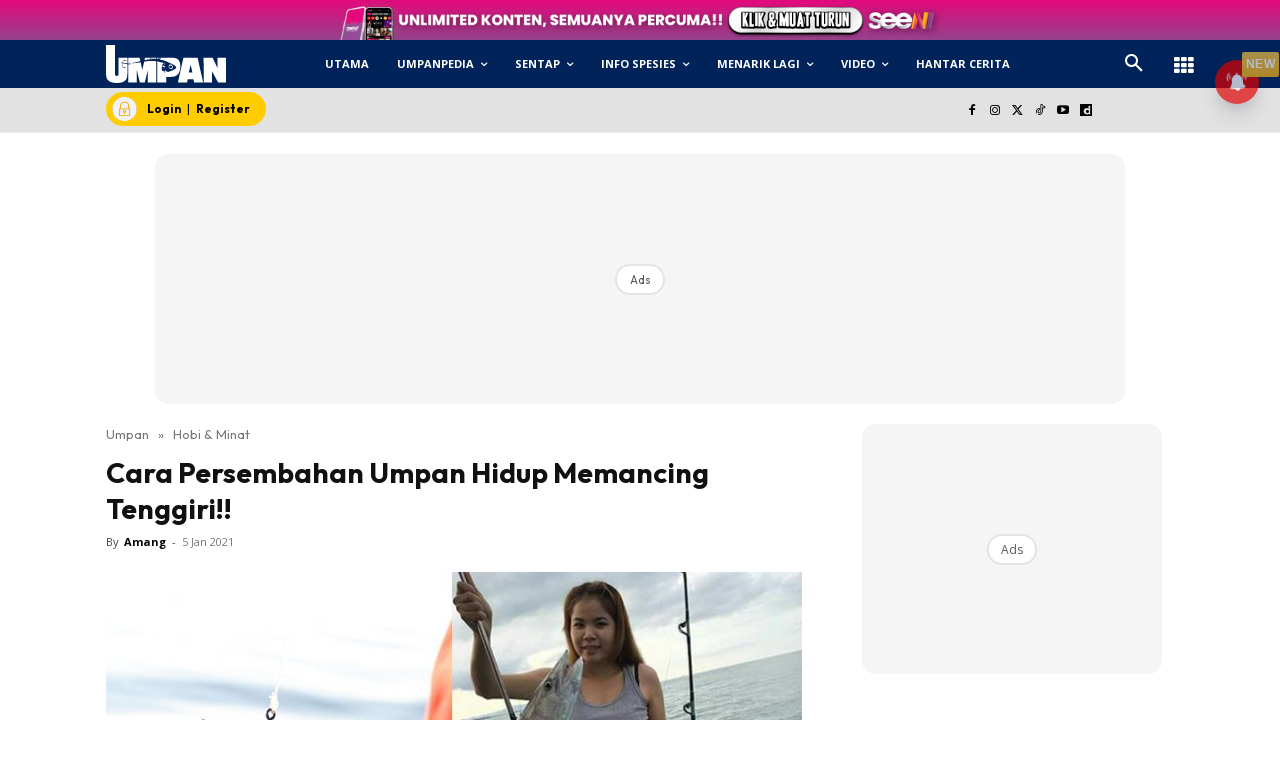

--- FILE ---
content_type: text/html; charset=utf-8
request_url: https://www.google.com/recaptcha/api2/aframe
body_size: 186
content:
<!DOCTYPE HTML><html><head><meta http-equiv="content-type" content="text/html; charset=UTF-8"></head><body><script nonce="BpJEwEVQuYZX1yWxt0CwQA">/** Anti-fraud and anti-abuse applications only. See google.com/recaptcha */ try{var clients={'sodar':'https://pagead2.googlesyndication.com/pagead/sodar?'};window.addEventListener("message",function(a){try{if(a.source===window.parent){var b=JSON.parse(a.data);var c=clients[b['id']];if(c){var d=document.createElement('img');d.src=c+b['params']+'&rc='+(localStorage.getItem("rc::a")?sessionStorage.getItem("rc::b"):"");window.document.body.appendChild(d);sessionStorage.setItem("rc::e",parseInt(sessionStorage.getItem("rc::e")||0)+1);localStorage.setItem("rc::h",'1768693478034');}}}catch(b){}});window.parent.postMessage("_grecaptcha_ready", "*");}catch(b){}</script></body></html>

--- FILE ---
content_type: application/javascript; charset=utf-8
request_url: https://fundingchoicesmessages.google.com/f/AGSKWxXfrDY7ym39_1NSa8yNvtUdjxumF1FcYk0hEHgZjgaB6uSFTWPF0r_IwezxP7NxmOHc48dfbKirBmfHw-zMUrNcvhUQ3CrwEXeSCVFf72-IXrgcw37YizMqL4dP02mEzHQxr5qAIBPZoTMWay84qZEG4GA3RLdF7Z-DbTbQ6ZMiuNB5MLClAljVmthm/__160x600.-ad-home./ad728x90-/admvn_pop._adobjects.
body_size: -1291
content:
window['16255290-d79b-498f-b941-334db3867c2b'] = true;